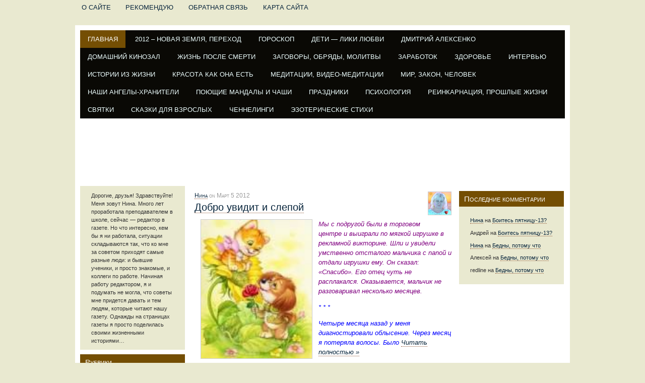

--- FILE ---
content_type: text/html; charset=utf-8
request_url: http://hranitel-2.ru/page/11/
body_size: 7636
content:
<!DOCTYPE html>
<html lang="ru">
<head profile="http://gmpg.org/xfn/11">
<title>Ангелы-Хранители, 2012, гороскопы&nbsp;— Part 11</title>
<style>
@import url(/wp-content/themes/spruceup/style.css);
</style>
<style>
#header {
background: url(/wp-content/uploads/2012/02/cropped-zvezdyi-na-nebe31.jpg) no-repeat;
}
#header *
{
color:#blank;
}
</style>
<link rel="shortcut icon" href="/favicon.ico">
<script async="async" src="//cdn-rtb.sape.ru/rtb-b/js/187/2/78187.js" type="text/javascript"></script>
</head>
<body>
<div id="pagenav">
<ul>
<li class="page_item page-item-14"><a href="/o-sayte/" title="О сайте">О сайте</a></li>
<li class="page_item page-item-120"><a href="/rekomendyu/" title="Рекомендую">Рекомендую</a></li>
<li class="page_item page-item-127"><a href="/obratnaya-svyaz/" title="Обратная связь">Обратная связь</a></li>
<li class="page_item page-item-1453"><a href="/karta-sayta/" title="Карта сайта">Карта сайта</a></li>
</ul>
</div>
<div id="outer">
<ul id="menu">
<li class="current-cat"><a href="/" title="Главная">Главная</a></li>
<li class="cat-item cat-item-21"><a href="/category/2012-novaya-zemlya/" title="В рубике &quot;2012&nbsp;— Новая Земля&quot; размещены статьи, посвященные вопросам Великого Перехода 2012 года, а также темы, помогающие людям, которые верят в возможность Перехода, подготовиться к этому событию.">2012 &#8211; Новая Земля, Переход</a>
</li>
<li class="cat-item cat-item-173"><a href="/category/goroskop/" title="Просмотреть все записи в рубрике Гороскоп">Гороскоп</a>
</li>
<li class="cat-item cat-item-30"><a href="/category/deti-liki-lubvi/" title="Само название рубрики говорит само за себя. Здесь мы будем говорить о детях: о необычных их способностях и не только. Будем говорить обо всем, что касается детей.">Дети&nbsp;— лики Любви</a>
</li>
<li class="cat-item cat-item-134"><a href="/category/dmitriy-aleksenko/" title="В этой рубрике размещены ченнелинги Дмитрия Алексенко.">Дмитрий Алексенко</a>
</li>
<li class="cat-item cat-item-252"><a href="/category/domashniy-kinozal/" title="Добро пожаловать в домашний кинозал. Здесь я рекомендую фильмы, которые смотрела и которые или тронули душу, или те, которые просто понравились. Надеюсь мои рекомендации помогут вам приятно провести время. Некоторые фильмы (которые получится) буду выкладывать прямо здесь.">Домашний кинозал</a>
</li>
<li class="cat-item cat-item-65"><a href="/category/zhizn-posle-smerti/" title="Многих интересует вопрос: Что же нас ожидает там&nbsp;— за чертой земной жизни. Смерть для каждого жителя Земли&nbsp;— это тайна за семью печатями. В этой рубрике попробуем хоть немного приоткрыть завесу. ">Жизнь после смерти</a>
</li>
<li class="cat-item cat-item-237"><a href="/category/zagovoryi/" title="Просмотреть все записи в рубрике Заговоры, обряды, молитвы">Заговоры, обряды, молитвы</a>
</li>
<li class="cat-item cat-item-1"><a href="/category/zarabotok/" title="Просмотреть все записи в рубрике Заработок">Заработок</a>
</li>
<li class="cat-item cat-item-244"><a href="/category/zdorove-2/" title="Просмотреть все записи в рубрике Здоровье">Здоровье</a>
</li>
<li class="cat-item cat-item-105"><a href="/category/intervyu/" title="В этой рубрике помещены интервью с известными людьми, которые занимаются изучением вопросов, связанных с непознанным, эзотерикой, парапсихологией и т.п.">Интервью</a>
</li>
<li class="cat-item cat-item-5"><a href="/category/istorii-iz-gizni/" title="В нашей привычной жизни бывает случаются необычные истории. Вот с такими историями можно ознакомиться в этой рубрике.">Истории из жизни</a>
</li>
<li class="cat-item cat-item-77"><a href="/category/krasota-kak-ona-est/" title="В этой рубрике размещены красивые фотографии, касающихся самых различных тем. Главное&nbsp;— красота, которая спасет мир.">Красота как она есть</a>
</li>
<li class="cat-item cat-item-29"><a href="/category/meditazii/" title="Просмотреть все записи в рубрике Медитации, видео-медитации">Медитации, видео-медитации</a>
</li>
<li class="cat-item cat-item-100"><a href="/category/mir-zakon-chelovek/" title="Незнание закона не отменяет наказания за его нарушение.">Мир, Закон, Человек</a>
</li>
<li class="cat-item cat-item-4"><a href="/category/nahi-angely-hraniteli/" title="В этой рубрике знакомимся с нашими Ангелами-Хранителями, учимся общаться с ними, ознакомимся с гороскопом Ангелов-Хранителей, получаем знания от них.">Наши Ангелы-Хранители</a>
</li>
<li class="cat-item cat-item-28"><a href="/category/poushie-mandali-i-chashi/" title="Просмотреть все записи в рубрике Поющие мандалы и чаши">Поющие мандалы и чаши</a>
</li>
<li class="cat-item cat-item-262"><a href="/category/prazdniki/" title="Просмотреть все записи в рубрике Праздники">Праздники</a>
</li>
<li class="cat-item cat-item-60"><a href="/category/psihologiya/" title="Психология всегда интересна читателям. Не всегда человек решается пойти к психологу. А в этой рубрике каждый может найти ответы на свои вопросы.">Психология</a>
</li>
<li class="cat-item cat-item-41"><a href="/category/reinkarnaziya/" title="Правда ли, что мы живем на Земле не один раз? Думаю, вопрос интересен всем. А тем более&nbsp;— ответы на этот вопрос...">Реинкарнация, прошлые жизни</a>
</li>
<li class="cat-item cat-item-227"><a href="/category/svyatki/" title="Просмотреть все записи в рубрике Святки">Святки</a>
</li>
<li class="cat-item cat-item-26"><a href="/category/skaski-dlya-vzrosluh/" title="Сказки интересны всем: и детям, и взрослым. В этой рубрике читаем сказки...">Сказки для взрослых</a>
</li>
<li class="cat-item cat-item-19"><a href="/category/channe/" title="Ченнелинг&nbsp;— это послание Высших Сил, принятое человеком. В этой рубрике размещены послания, принятые разными авторами, без внесения изменений. ">Ченнелинги</a>
</li>
<li class="cat-item cat-item-52"><a href="/category/ezotericheskie-stihi/" title="В этой рубрике читаем эзотерические стихи на различные темы.">Эзотерические стихи</a>
</li>
</ul>
<div style="margin:20px auto 15px;width:728px;height:90px">
<div id="SRTB_372019"></div>
</div>
<div id="main"> <div id="content">
<div id="post-4999" class="post-4999 post type-post status-publish format-standard hentry category-mir-zakon-chelovek tag-dobro-zlo">
<p class="avatar">
<img alt="" src="http://0.gravatar.com/avatar/adc4afe3e15e9592c50af96beacd60fa?s=45&amp;d=http%3A%2F%2F0.gravatar.com%2Favatar%2Fad516503a11cd5ca435acc9bb6523536%3Fs%3D45&amp;r=G" class="avatar avatar-45 photo" height="45" width="45"></p>
<p class="postdate"><a href="/author/admin/" title="Написал Нина" rel="author">Нина</a> on Март 5 2012</p>
<h2 class="title"><a href="/mir-zakon-chelovek/dobro-uvidit-i-slepoy/" rel="bookmark" title="Permanent Link to Добро увидит и слепой">Добро увидит и слепой</a></h2>
<div class="entry">
<p><span style="color: #800080;"><em><img class="alignleft wp-image-5001" style="margin-left: 12px; margin-right: 12px;" title="мягкая игрушка" src="/wp-content/uploads/2012/03/myagkaya-igrushka1.jpg" alt="мягкая игрушка" width="220" height="250">Мы с подругой были в торговом центре и выиграли по мягкой игрушке в рекламной </em><em>викторине. Шли и увидели умственно отсталого мальчика с папой и отдали игрушки </em><em>ему. Он сказал: «Спасибо». Его отец чуть не расплакался. Оказывается, мальчик </em><em>не разговаривал несколько месяцев.</em></span></p>
<p><span style="color: #0000ff;"><em>* * *</em></span></p>
<p><span style="color: #0000ff;"><em>Четыре месяца назад у меня диагностировали облысение. Через месяц я потеряла </em></span><span style="color: #0000ff;"><em>волосы. Было <a href="/mir-zakon-chelovek/dobro-uvidit-i-slepoy/#more-4999" class="more-link">Читать полностью &raquo;</a></em></span></p>
<p class="post-tags">
Метки: <a href="/tag/dobro-zlo/" rel="tag">добро-зло</a><br></p>
</div>
<p class="meta">
<span class="byline">Рубрика: <span class="category"><a href="/category/mir-zakon-chelovek/" title="Просмотреть все записи в Мир, Закон, Человек" rel="category tag">Мир, Закон, Человек</a></span></span>
<span class="links">
<a href="/mir-zakon-chelovek/dobro-uvidit-i-slepoy/#comments" class="comments" title="Комментарий на Добро увидит и слепой">Отзывов (4)</a> </span></p>
</div>
<div id="post-4992" class="post-4992 post type-post status-publish format-standard hentry category-ezotericheskie-stihi tag-stihi">
<p class="avatar">
<img alt="" src="http://0.gravatar.com/avatar/adc4afe3e15e9592c50af96beacd60fa?s=45&amp;d=http%3A%2F%2F0.gravatar.com%2Favatar%2Fad516503a11cd5ca435acc9bb6523536%3Fs%3D45&amp;r=G" class="avatar avatar-45 photo" height="45" width="45"></p>
<p class="postdate"><a href="/author/admin/" title="Написал Нина" rel="author">Нина</a> on Март 4 2012</p>
<h2 class="title"><a href="/ezotericheskie-stihi/svet-i-tma/" rel="bookmark" title="Permanent Link to Свет и Тьма">Свет и Тьма</a></h2>
<div class="entry">
<div><span style="color: #800080;"><strong><em><img class="alignleft size-medium wp-image-4993" style="margin-left: 12px; margin-right: 12px;" title="Тьма и Свет" src="/wp-content/uploads/2012/03/tma-i-svet-206x300.gif" alt="Тьма и Свет" width="206" height="300">Люблю всем сердцем, как могу,</em></strong></span><br>
<span style="color: #800080;"><strong><em>Пытаюсь ближе быть к тебе,</em></strong></span><br>
<span style="color: #800080;"><strong><em>Эмоции свои не прячу, </em></strong></span></div>
<div><span style="color: #800080;"><strong><em>И вся открыта я судьбе!</em></strong></span></div>
<div> </div>
<div><span style="color: #800080;"><strong><em>Я вижу чистый взгляд,</em></strong></span><br>
<span style="color: #800080;"><strong><em>И сильное, живое сердце, </em></strong></span><br>
<span style="color: #800080;"><strong><em>Но, только я приближусь&nbsp;— бац,</em></strong></span><br>
<span style="color: #800080;"><strong><em>Закрыта Духа дверца.</em></strong></span></div>
<div> </div>
<div><span style="color: #800080;"><strong><em>И я прошу, открой, впусти!</em></strong></span><br>
<span style="color: #800080;"><strong><em>Ведь я ЛЮБОВЬ и СВЕТ!</em></strong></span><br>
<span style="color: #800080;"><strong><em>А ты во тьме кричишь: &#8220;Уйди&#8221;,</em></strong></span></div>
<div><span style="color: #800080;"><strong><em>Мне больно, сил уж нет.</em></strong></span></div>
<div> </div>
<div><span style="color: #800080;"><strong><em>Я говорю тебе: &#8220;ВПУСТИ,</em></strong></span><br>
<span style="color: #800080;"><strong><em>Послушай, СЕРДЦЕ бьётся&#8221;! </em></strong></span><br>
<span style="color: #800080;"><strong><em>А ты кричишь: &#8220;Прости, мне жаль,</em></strong></span><br>
<span style="color: #800080;"><strong><em> <a href="/ezotericheskie-stihi/svet-i-tma/#more-4992" class="more-link">Читать полностью &raquo;</a></em></strong></span></div>
<p class="post-tags">
Метки: <a href="/tag/stihi/" rel="tag">стихи</a><br></p>
</div>
<p class="meta">
<span class="byline">Рубрика: <span class="category"><a href="/category/ezotericheskie-stihi/" title="Просмотреть все записи в Эзотерические стихи" rel="category tag">Эзотерические стихи</a></span></span>
<span class="links">
</span></p>
</div>
<div id="post-4936" class="post-4936 post type-post status-publish format-standard hentry category-domashniy-kinozal tag-nauchnyiy-film">
<p class="avatar">
<img alt="" src="http://0.gravatar.com/avatar/adc4afe3e15e9592c50af96beacd60fa?s=45&amp;d=http%3A%2F%2F0.gravatar.com%2Favatar%2Fad516503a11cd5ca435acc9bb6523536%3Fs%3D45&amp;r=G" class="avatar avatar-45 photo" height="45" width="45"></p>
<p class="postdate"><a href="/author/admin/" title="Написал Нина" rel="author">Нина</a> on Март 4 2012</p>
<h2 class="title"><a href="/domashniy-kinozal/vniz-po-krolichey-nore/" rel="bookmark" title="Permanent Link to Вниз по кроличьей норе">Вниз по кроличьей норе</a></h2>
<div class="entry">
<p><span style="color: #0000ff;"><em><img class="alignleft size-full wp-image-4938" style="margin-left: 10px; margin-right: 10px;" title="Вниз по кроличьей норе" src="/wp-content/uploads/2012/02/vniz-po-krolichey-nore1.jpg" alt="Вниз по кроличьей норе" width="135" height="200">Научный фильм, рассказывающий нам обо всем что мы видим, о реальности и сторонах реальности. Идёт два пересекающихся между собой фильма, но связаны они одним смыслом.</em></span></p>
<p><span style="color: #0000ff;"><em>Хочешь узнать, насколько глубока Кроличья нора? Может быть, все вокруг нас &#8211; это лишь выдумка, иллюзия&#8230; Перед Вами две капсулы &#8211; красная и синяя. Выберешь первую &#8211; и &#8230; тебе просто необходимо посмотреть этот фильм. Живые и наглядные сцены фильма ярко демонстрируют то, что ученые сухо называют Квантовая физика. И это не какие-то трехэтажные математические выкладки, это мы, мир вокруг нас, наша жизнь. Беспристрастный взгляд на Человека. Создатели фильма показывают нам историю Аманды, фотографа. Она недавно порвала с мужем и находится в депрессии. Вместе с ней мы путешествуем по вполне обычному городу и узнаем множество необычных вещей.</em></span></p>
<p><span style="color: #0000ff;"><em> <a href="/domashniy-kinozal/vniz-po-krolichey-nore/#more-4936" class="more-link">Читать полностью &raquo;</a></em></span></p>
<p class="post-tags">
Метки: <a href="/tag/nauchnyiy-film/" rel="tag">научный фильм</a><br></p>
</div>
<p class="meta">
<span class="byline">Рубрика: <span class="category"><a href="/category/domashniy-kinozal/" title="Просмотреть все записи в Домашний кинозал" rel="category tag">Домашний кинозал</a></span></span>
<span class="links">
</span></p>
</div>
<div id="post-5026" class="post-5026 post type-post status-publish format-standard hentry category-2012-novaya-zemlya tag-2012">
<p class="avatar">
<img alt="" src="http://0.gravatar.com/avatar/adc4afe3e15e9592c50af96beacd60fa?s=45&amp;d=http%3A%2F%2F0.gravatar.com%2Favatar%2Fad516503a11cd5ca435acc9bb6523536%3Fs%3D45&amp;r=G" class="avatar avatar-45 photo" height="45" width="45"></p>
<p class="postdate"><a href="/author/admin/" title="Написал Нина" rel="author">Нина</a> on Март 3 2012</p>
<h2 class="title"><a href="/" rel="bookmark" title="Permanent Link to Стон Земли&nbsp;— 2012">Стон Земли &#8211; 2012</a></h2>
<div class="entry">
<p><span style="color: #0000ff;"><em>Стон Земли. Звук Земли. Она меняется. Эти изменения уже проявлены физически. Мы слышим это. Почувствуйте. Для меня эти звуки настолько знакомые, что нет сомнений&nbsp;— я это уже испытывал. И поверьте&nbsp;— это предвестник изменений, которые невозможно будет описать словами &#8211; настолько будет прекрасным Преображение Земли. Скоро мы ЭТО и увидим .</em></span></p>
<p><span style="color: #0000ff;"><em>Материя меняется ИЗНУТРИ. НЕ ждите явлений-катализаторов с неба или из космоса. Если они и будут, то это последствия внутренних изменений материи.</em></span></p>
<p><span style="color: #0000ff;"><em>Света и Любви Вам всем! </em></span></p>
<p><span style="color: #0000ff;"><em>Дмитрий Алексенко</em></span><br>
<object width="470" height="353" classid="clsid:d27cdb6e-ae6d-11cf-96b8-444553540000" codebase="http://download.macromedia.com/pub/shockwave/cabs/flash/swflash.cab#version=6,0,40,0"><param name="wmode" value="window"><param name="allowFullScreen" value="true"><param name="src" value="http://video.rutube.ru/bbd0ad509ddec7bba341dad7e4f113ab"><param name="allowfullscreen" value="true"><embed width="470" height="353" type="application/x-shockwave-flash" src="http://video.rutube.ru/bbd0ad509ddec7bba341dad7e4f113ab" wmode="window" allowfullscreen="true" allowfullscreen="true"></object></p>
<p class="post-tags">
Метки: <a href="/tag/2012/" rel="tag">2012</a><br></p>
</div>
<p class="meta">
<span class="byline">Рубрика: <span class="category"><a href="/category/2012-novaya-zemlya/" title="Просмотреть все записи в 2012&nbsp;— Новая Земля, Переход" rel="category tag">2012&nbsp;— Новая Земля, Переход</a></span></span>
<span class="links">
<a href="/" class="comments" title="Комментарий на Стон Земли&nbsp;— 2012">Отзывов (5)</a> </span></p>
</div>
<div id="post-4987" class="post-4987 post type-post status-publish format-standard hentry category-dmitriy-aleksenko tag-stihi">
<p class="avatar">
<img alt="" src="http://0.gravatar.com/avatar/adc4afe3e15e9592c50af96beacd60fa?s=45&amp;d=http%3A%2F%2F0.gravatar.com%2Favatar%2Fad516503a11cd5ca435acc9bb6523536%3Fs%3D45&amp;r=G" class="avatar avatar-45 photo" height="45" width="45"></p>
<p class="postdate"><a href="/author/admin/" title="Написал Нина" rel="author">Нина</a> on Март 3 2012</p>
<h2 class="title"><a href="/dmitriy-aleksenko/dmitriy-aleksenko-mame/" rel="bookmark" title="Permanent Link to Дмитрий Алексенко. Маме">Дмитрий Алексенко. Маме</a></h2>
<div class="entry">
<p><strong><span style="color: #ff00ff;"><em>Укрыли детство горные снега</em></span></strong></p>
<p><strong><span style="color: #ff00ff;"><em><img class="alignleft size-medium wp-image-4988" style="margin-left: 12px; margin-right: 12px;" title="Маме" src="/wp-content/uploads/2012/03/mame-258x300.gif" alt="Маме" width="258" height="300">И кружит в вихре снежная метель.</em></span></strong></p>
<p><strong><span style="color: #ff00ff;"><em>Но в сердце нежная твоя рука</em></span></strong></p>
<p><strong><span style="color: #ff00ff;"><em>По-прежнему качает колыбель.</em></span></strong></p>
<p>&nbsp;</p>
<p><strong><span style="color: #ff00ff;"><em>По-прежнему бессонными ночами</em></span></strong></p>
<p><strong><span style="color: #ff00ff;"><em>Твой взгляд оберегает хрупкий сон.</em></span></strong></p>
<p><strong><span style="color: #ff00ff;"><em> <a href="/dmitriy-aleksenko/dmitriy-aleksenko-mame/#more-4987" class="more-link">Читать полностью &raquo;</a></em></span></strong></p>
<p class="post-tags">
Метки: <a href="/tag/stihi/" rel="tag">стихи</a><br></p>
</div>
<p class="meta">
<span class="byline">Рубрика: <span class="category"><a href="/category/dmitriy-aleksenko/" title="Просмотреть все записи в Дмитрий Алексенко" rel="category tag">Дмитрий Алексенко</a></span></span>
<span class="links">
</span></p>
</div>
<p align="center"><a href="/page/10/">&#171; Следующая страница</a>&nbsp;— <a href="/page/12/">Предыдущая страница &#187;</a></p>
</div>
<div id="sidebar1" class="sidebar">

<ul>
<li><h3>Последние комментарии</h3><ul id="recentcomments"><li class="recentcomments"><a href="/" class="url">Нина</a> на <a href="/psihologiya/boites-pyatnitsu-13/#comment-1515">Боитесь пятницу-13?</a></li><li class="recentcomments">Андрей на <a href="/psihologiya/boites-pyatnitsu-13/#comment-1514">Боитесь пятницу-13?</a></li><li class="recentcomments"><a href="/" class="url">Нина</a> на <a href="/psihologiya/bednyi-potomu-chto/#comment-1510">Бедны, потому что</a></li><li class="recentcomments">Алексей на <a href="/psihologiya/bednyi-potomu-chto/#comment-1509">Бедны, потому что</a></li><li class="recentcomments">redline на <a href="/psihologiya/bednyi-potomu-chto/#comment-1493">Бедны, потому что</a></li></ul></li> </ul>
</div>
</div>
<div id="sidebar2" class="sidebar">
<ul>
<li> <div class="textwidget"> Дорогие, друзья! Здравствуйте! Меня зовут Нина. Много лет проработала преподавателем в школе, сейчас&nbsp;— редактор в газете. Но что интересно, кем бы я ни работала, ситуации складываются так, что ко мне за советом приходят самые разные люди: и бывшие ученики, и просто знакомые, и коллеги по работе. Начиная работу редактором, я и подумать не могла, что советы мне придется давать и тем людям, которые читают нашу газету. Однажды на страницах газеты я просто поделилась своими жизненными историями…</span></div>
</li><li><h3>Рубрики</h3> <ul>
<li class="cat-item cat-item-21"><a href="/category/2012-novaya-zemlya/" title="В рубике &quot;2012&nbsp;— Новая Земля&quot; размещены статьи, посвященные вопросам Великого Перехода 2012 года, а также темы, помогающие людям, которые верят в возможность Перехода, подготовиться к этому событию.">2012 &#8211; Новая Земля, Переход</a> (32)
</li>
<li class="cat-item cat-item-266"><a href="/category/zdorove-2/animaloterapiya/" title="Рубрика о способе лечения с помощью общения с животными">Анималотерапия</a> (3)
</li>
<li class="cat-item cat-item-216"><a href="/category/svyatki/gadaniya/" title="Просмотреть все записи в рубрике Гадания">Гадания</a> (6)
</li>
<li class="cat-item cat-item-173"><a href="/category/goroskop/" title="Просмотреть все записи в рубрике Гороскоп">Гороскоп</a> (30)
</li>
<li class="cat-item cat-item-30"><a href="/category/deti-liki-lubvi/" title="Само название рубрики говорит само за себя. Здесь мы будем говорить о детях: о необычных их способностях и не только. Будем говорить обо всем, что касается детей.">Дети&nbsp;— лики Любви</a> (5)
</li>
<li class="cat-item cat-item-134"><a href="/category/dmitriy-aleksenko/" title="В этой рубрике размещены ченнелинги Дмитрия Алексенко.">Дмитрий Алексенко</a> (17)
</li>
<li class="cat-item cat-item-252"><a href="/category/domashniy-kinozal/" title="Добро пожаловать в домашний кинозал. Здесь я рекомендую фильмы, которые смотрела и которые или тронули душу, или те, которые просто понравились. Надеюсь мои рекомендации помогут вам приятно провести время. Некоторые фильмы (которые получится) буду выкладывать прямо здесь.">Домашний кинозал</a> (21)
</li>
<li class="cat-item cat-item-65"><a href="/category/zhizn-posle-smerti/" title="Многих интересует вопрос: Что же нас ожидает там&nbsp;— за чертой земной жизни. Смерть для каждого жителя Земли&nbsp;— это тайна за семью печатями. В этой рубрике попробуем хоть немного приоткрыть завесу. ">Жизнь после смерти</a> (13)
</li>
<li class="cat-item cat-item-237"><a href="/category/zagovoryi/" title="Просмотреть все записи в рубрике Заговоры, обряды, молитвы">Заговоры, обряды, молитвы</a> (5)
</li>
<li class="cat-item cat-item-1"><a href="/category/zarabotok/" title="Просмотреть все записи в рубрике Заработок">Заработок</a> (8)
</li>
<li class="cat-item cat-item-244"><a href="/category/zdorove-2/" title="Просмотреть все записи в рубрике Здоровье">Здоровье</a> (26)
</li>
<li class="cat-item cat-item-105"><a href="/category/intervyu/" title="В этой рубрике помещены интервью с известными людьми, которые занимаются изучением вопросов, связанных с непознанным, эзотерикой, парапсихологией и т.п.">Интервью</a> (3)
</li>
<li class="cat-item cat-item-5"><a href="/category/istorii-iz-gizni/" title="В нашей привычной жизни бывает случаются необычные истории. Вот с такими историями можно ознакомиться в этой рубрике.">Истории из жизни</a> (7)
</li>
<li class="cat-item cat-item-108"><a href="/category/channe/krayon/" title="В этой рубрике размещены ченнелинги разных каналов Крайона.">Крайон</a> (5)
</li>
<li class="cat-item cat-item-77"><a href="/category/krasota-kak-ona-est/" title="В этой рубрике размещены красивые фотографии, касающихся самых различных тем. Главное&nbsp;— красота, которая спасет мир.">Красота как она есть</a> (5)
</li>
<li class="cat-item cat-item-29"><a href="/category/meditazii/" title="Просмотреть все записи в рубрике Медитации, видео-медитации">Медитации, видео-медитации</a> (11)
</li>
<li class="cat-item cat-item-100"><a href="/category/mir-zakon-chelovek/" title="Незнание закона не отменяет наказания за его нарушение.">Мир, Закон, Человек</a> (20)
</li>
<li class="cat-item cat-item-4"><a href="/category/nahi-angely-hraniteli/" title="В этой рубрике знакомимся с нашими Ангелами-Хранителями, учимся общаться с ними, ознакомимся с гороскопом Ангелов-Хранителей, получаем знания от них.">Наши Ангелы-Хранители</a> (18)
</li>
<li class="cat-item cat-item-28"><a href="/category/poushie-mandali-i-chashi/" title="Просмотреть все записи в рубрике Поющие мандалы и чаши">Поющие мандалы и чаши</a> (4)
</li>
<li class="cat-item cat-item-262"><a href="/category/prazdniki/" title="Просмотреть все записи в рубрике Праздники">Праздники</a> (6)
</li>
<li class="cat-item cat-item-60"><a href="/category/psihologiya/" title="Психология всегда интересна читателям. Не всегда человек решается пойти к психологу. А в этой рубрике каждый может найти ответы на свои вопросы.">Психология</a> (15)
</li>
<li class="cat-item cat-item-41"><a href="/category/reinkarnaziya/" title="Правда ли, что мы живем на Земле не один раз? Думаю, вопрос интересен всем. А тем более&nbsp;— ответы на этот вопрос...">Реинкарнация, прошлые жизни</a> (19)
</li>
<li class="cat-item cat-item-227"><a href="/category/svyatki/" title="Просмотреть все записи в рубрике Святки">Святки</a> (5)
</li>
<li class="cat-item cat-item-26"><a href="/category/skaski-dlya-vzrosluh/" title="Сказки интересны всем: и детям, и взрослым. В этой рубрике читаем сказки...">Сказки для взрослых</a> (9)
</li>
<li class="cat-item cat-item-19"><a href="/category/channe/" title="Ченнелинг&nbsp;— это послание Высших Сил, принятое человеком. В этой рубрике размещены послания, принятые разными авторами, без внесения изменений. ">Ченнелинги</a> (15)
</li>
<li class="cat-item cat-item-52"><a href="/category/ezotericheskie-stihi/" title="В этой рубрике читаем эзотерические стихи на различные темы.">Эзотерические стихи</a> (4)
</li>
</ul>
</li> </ul>
</div>
<div class="clear"></div>
</div>
<div id="footer">
Автор: Нина Недилько © 2013–2026. Все права защищены</div>
<script type="text/javascript">
(function(m,e,t,r,i,k,a){m[i]=m[i]||function(){(m[i].a=m[i].a||[]).push(arguments)};
m[i].l=1*new Date();k=e.createElement(t),a=e.getElementsByTagName(t)[0],k.async=1,k.src=r,a.parentNode.insertBefore(k,a)})
(window,document,"script","https://mc.yandex.ru/metrika/tag.js","ym");
ym(46384446,"init",{clickmap:true,trackLinks:true,accurateTrackBounce:true});
</script>
<noscript><div><img src="https://mc.yandex.ru/watch/46384446" style="position:absolute;left:-9999px" alt=""></div></noscript>
</body>
</html>

--- FILE ---
content_type: text/css
request_url: http://hranitel-2.ru/wp-content/themes/spruceup/style.css
body_size: 2577
content:
/*
Theme Name: SpruceUp
Version: 1.0
Description: A Simple and Elegant Three Column <a href="http://wpthemecity.com/" title="WordPress Theme">WordPress Theme</a>, with Custom Header image.
Author: Sadish Bala
Author URI: http://wprocks.com
*/
body {
	margin:0;
	padding:0;
	font-family:Verdana,Tahoma, Arial, Serif;
	font-size: 0.8em;
	text-align:center;
	color:#333;
	background: #e9e9d0;
}
a:link, a:visited {
    color:#07243b;
	text-decoration:none;
	border-bottom:#8b5132 1px dotted;
}
a:hover, a:active {
    color:#8b5132;
	border-bottom:1px solid;
}
acronym, abbr {
	border-bottom: 1px dotted #ccc;
}
acronym, abbr, span.caps {
	cursor: help;
	letter-spacing: .07em;
}
code {
	font-size: 1em;
	font-style: italic;
}
blockquote
{
	margin:1em;
	padding:1em 0 0 3em;
	background:url(/wp-content/themes/spruceup/img/quote.gif) no-repeat left top;
	color:#666;
	font-style:italic;
}
fieldset
{
	border:none;
}
cite {
	font-size: 0.85em;
	font-style: normal;
}
p {
	margin: 0 0 1em;
	padding: 0;
	line-height: 1.5em;
}
h1, h2, h3, h4,h5,h6 {
	font-family: Cambria, Arial, Verdana, Serif;
	font-weight: normal;
	line-height:1.4em;
    margin:0 0 0.5em 0;
	padding:0;
}
h1 {font-size:1.8em;}
h2 {font-size:1.6em;}
h3 {font-size:1.4em;}
h4 {font-size:1.3em;}
h5 {font-size:1.2em;}
h6 {font-size:1.1em;}
img
{
	border:#ccc 1px solid;
    max-width:100%;
    height:auto;
}
img.noborder, img.wp-smiley
{
	border:0;
}
img.left
{
	margin:0 1em 1em 0;
	float:left;
}
img.right
{
	margin:0 0 1em 1em;
	float:right;
}
a img {
	border: 0;
	padding-bottom:3px;
	border-bottom:#753206 1px solid;
}
pre, code
{
	display:block;
	margin:1em;
	padding:1em;
	font-family:"Courier New", Arial, Verdana, Serif;
	font-size:1em;
}
abbr, acronym
{
	cursor:help;
}
hr
{
	clear:both;
	margin-top:5px;
	color:#eee;
}
table
{
	width:100%;
	border:#eee 1px solid;
	padding:5px;
}
th
{
	text-align:left;
	background:#ccccbb;
	padding:5px;
}
tr.even
{
	background:#e9e9d0;
}
td, th
{
	padding:5px;
}
#outer
{
	background:#fff;
	width:962px;
	margin:20px auto 0;
	padding:0;
	text-align:left;
	border:10px solid #ffffff;
}

#header
{
	clear:both;
	background: #0a0905 url(/wp-content/themes/spruceup/img/header.jpg) no-repeat bottom;
 	height: 180px;
	margin: 0 auto;
	width:962px;
	padding:0;
	text-align:right;
	border-bottom:#0a0905 1px solid;
}
#header h1
{
	margin:0;
	padding: 12px 12px 0 0;
	font-size: 1.8em;
}
#header a
{
	text-decoration: none;
	border-bottom: none;
}
#header a:hover {
	text-decoration: underline;
}
#header p
{
  	font-family:"Trebuchet MS", Arial, Verdana, Serif;
	margin:0;
	padding:0 12px;
	font-style:italic;
}
#header *
{
    color:#0b0803;
}
/************************************************
*	Page Menu 							*
************************************************/
#pagenav
{
    height:30px;
	line-height:30px;
	text-transform:uppercase;
}
#pagenav ul {
	list-style:none;
	margin:0 auto;
	padding:0;
	width:982px;
	text-align:left;
}

#pagenav ul li
{
  list-style:none;
  background:none;
  display:inline;
}

#pagenav ul li a
{
    margin:0;
    padding:0.5em 1em;
    text-decoration:none;
    border-bottom:0px;
    color:#07243b;
}
#pagenav ul li a:hover,
#pagenav ul li a:active,
#pagenav ul li.current_page_item a
{
    color:#8b5132;

}
/* Search Form*/
#pagenav #searchform{
	float:right;
	padding: 5px 10px;
	margin: 0;
	background:#744e03;
}
#pagenav #searchform .textbox {
	margin: 0 auto;
	width: 230px;
	background: none;
	border: none;
	background:#fff url(/wp-content/themes/spruceup/img/search.png) no-repeat 4px center;
	padding:3px 3px 3px 20px;
	border:1px solid #ccc;
}
#pagenav #btnsearch{
	display: none;
}
/************************************************
*	Category Menu 							*
************************************************/
ul#menu
{
    font-family:Cambria, Verdana, Arial, Serif;
	list-style:none;
	margin:0 auto;
	padding:0;
	// height:35px;
	line-height:35px;
	font-size:1em;
	width:962px;
	background:#0a0905;
	text-transform:uppercase;
}

ul#menu li
{
	// float:left;
  margin:0;
  padding:0;
  list-style:none;
  white-space:nowrap;
  background:none;
  display: inline-block;
}

ul#menu li a
{
    display:block;
    padding:0 15px;
    border:none;
    color: #eff;
}
ul#menu li a:hover,
ul#menu li a:active,
ul#menu li.current-cat a
{
    color: #fff;
    background-color:#744e03;
}
ul#menu #rss
{
    float:right;
    background:url(/wp-content/themes/spruceup/img/rss.gif) no-repeat left center;
}
ul#menu #rss a:hover
{
    background:transparent;
    text-decoration:underline;
}
#main
{
    width:750px;
    float:right;
    margin:0;
    padding:0;
}
#content {
	width:510px;
	float:left;
	padding:20px 15px;
	margin:0;
}
.sidebar
{
    width:208px;
	margin:10px 0;
	padding:0;
    font-size:0.85em;
}
/* Content Details*/

#content ul {
	margin: 0 0 0 2em;
	padding:0;
	list-style-image: url(/wp-content/themes/spruceup/img/icon2.gif);
}
#content li, .sidebar li {
	margin: 0.8em 0;
	padding:0;
}
h2.post-title
{
    font-variant:small-caps;
    border-bottom:#ccc 1px dotted;
}
#content .post
{
    padding-bottom:3em;
}
#content .postdate
{
    margin:0;
    padding:0;
    font-size:0.9em;
    color:#999;
    font-family:"Lucida Sans Unicode", "Trebuchet MS", Verdana, Arial, Serif;
    font-variant:small-caps;
}
#content .meta
{
    color:#999;
    clear:both;
    border-top:#eef 1px solid;
}
#content .meta .links
{
    float:right;
}
hr {display: none;}
div.navigation {text-align:center;}
.clear {clear:both;}
.avatar { float:right;}

/*Sidebar details*/
.sidebar h2, .sidebar h3
{
	margin: 0;
	font-size:1.4em;
	padding:5px 10px;
	background:#744e03;
	color:#fff;
	font-variant:small-caps;
}
.sidebar ul {
	list-style-type: none;
	padding: 0;
	margin:0;
}

.sidebar form,
.sidebar .textwidget,
.sidebar ul ul
{
	margin:0;
	padding:1em 2em;
	line-height:1.5em;
	background:#e9e9d0;
}
.sidebar ul ul ul
{
    background:none;
    margin:0;
    border:none;
    padding:0 1em;
}
/* Footer */
#footer
{
	clear:both;
	margin:0 auto;
	width:962px;
	padding:10px;
	border-top:#ccc 1px dotted;
	background:#744e03;
	color:#eee;
	text-align:left;
}
#footer a
{
    color:#fff;
    font-size:0.85em;
}

/************************************************
*	Comments									*
************************************************/
#commentform
{
    margin:0em;
    padding:1em;
}
#commentform label,
#commentform input[type="submit"]
{
    font-weight:bold;
}
#comments, #respond
{
    clear:both;
}
#content .commentlist
{
	margin:0;
	padding:0;
    border-top: #eed 1px solid;
}
#content .commentlist li
{
	clear:both;
	list-style:none;
	margin: 0;
	padding:2em 0.5em;
	border-bottom: #eed 1px solid;
}
#content .commentlist li.alt
{
	background:#f9fcf0;
}
.commentlist li cite
{
	font-style:normal;
	font-weight:bold;
	font-size:1.1em;
}
.commentlist .avatar
{
	float:right;
	margin:0 0.35em 0 0;
}
.commentlist li.bypostauthor
{
	border:#ddd 1px solid;
}
.commentlist .commentmetadata
{
	font-size:0.9em;
	margin-bottom:10px;
}
#content .nocomments
{
	text-align:center;
	color:#999;
	font-size:0.85em;
}
input.textbox,
input[type="text"]
{
	border:#dcc 1px solid;
	background:#f9f9fc;
	font:1em Verdana, Arial, Serif;
	padding:2px;
	width:150px;
}
textarea{
	width: 90%;
	padding:5px;
	height: 20em;
	border: 1px solid #dcc;
	background:#f9f9fc;
	font:1em Verdana, Arial, Serif;
}
input.textbox:focus, input:focus, textarea:focus
{
	background:#fff;
	border:#ccd 1px solid;
}
#header, #content, .sidebar, #footer, .widget
{
	overflow:hidden;
}
/*Code from http://wprocks.com/wordpress-tips/floating-images-within-the-post-in-wordpress-26/ */

img.left, img.alignleft, div.alignleft
{
	float:left;
	margin:0 1em 0.5em 0;
}
img.right, img.alignright, div.alignright
{
	float:right;
	margin:0 0 1em 0.5em;
}
img.aligncenter, div.aligncenter
{
	text-align:center;
	margin:0 auto;
}
.wp-caption {
	border: 1px solid #ddd;
	text-align: center;
	background-color: #f3f3f3;
	padding-top: 4px;
	margin: 10px;
	/* optional rounded corners for browsers that support it */
	-moz-border-radius: 3px;
	-khtml-border-radius: 3px;
	-webkit-border-radius: 3px;
	border-radius: 3px;
}
.wp-caption img {
	margin: 0;
	padding: 0;
	border: 0 none;
}
.wp-caption p.wp-caption-text {
	font-size: 11px;
	line-height: 17px;
	padding: 0 4px 5px;
	margin: 0;
}

